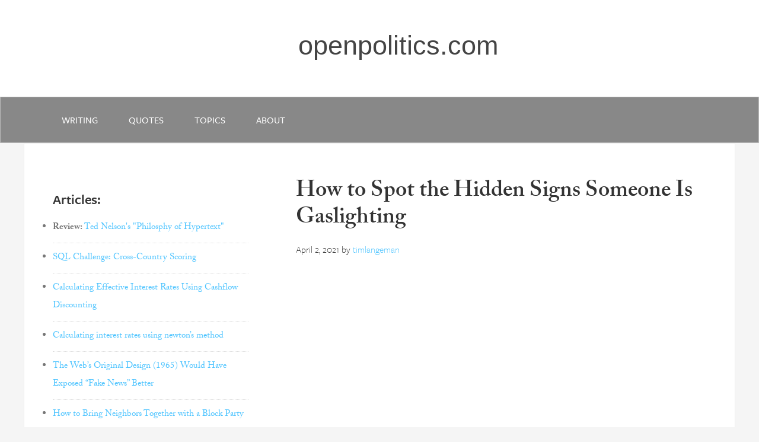

--- FILE ---
content_type: text/html; charset=UTF-8
request_url: https://www.openpolitics.com/url/https-youtu-be-fiszshe9l3s/
body_size: 8218
content:
<!DOCTYPE html>
<html lang="en-US">
<head>
<meta charset="UTF-8" />
<title>url  https://youtu.be/FISZshe9L3s</title><meta name="viewport" content="width=device-width, initial-scale=1" />
<meta name='robots' content='max-image-preview:large' />
<link rel="alternate" type="application/rss+xml" title="openpolitics.com &raquo; Feed" href="https://www.openpolitics.com/feed/" />
<link rel="alternate" type="application/rss+xml" title="openpolitics.com &raquo; Comments Feed" href="https://www.openpolitics.com/comments/feed/" />
<link rel="alternate" type="application/rss+xml" title="openpolitics.com &raquo; https://youtu.be/FISZshe9L3s url Feed" href="https://www.openpolitics.com/url/https-youtu-be-fiszshe9l3s/feed/" />
<link rel="canonical" href="https://www.openpolitics.com/url/https-youtu-be-fiszshe9l3s/" />
<style id='wp-img-auto-sizes-contain-inline-css' type='text/css'>
img:is([sizes=auto i],[sizes^="auto," i]){contain-intrinsic-size:3000px 1500px}
/*# sourceURL=wp-img-auto-sizes-contain-inline-css */
</style>
<link rel='stylesheet' id='genesis-openpolitics-child-theme-css' href='https://www.openpolitics.com/wp-content/themes/z_genesis-child/style.css?ver=2.2.2' type='text/css' media='all' />
<style id='wp-emoji-styles-inline-css' type='text/css'>

	img.wp-smiley, img.emoji {
		display: inline !important;
		border: none !important;
		box-shadow: none !important;
		height: 1em !important;
		width: 1em !important;
		margin: 0 0.07em !important;
		vertical-align: -0.1em !important;
		background: none !important;
		padding: 0 !important;
	}
/*# sourceURL=wp-emoji-styles-inline-css */
</style>
<link rel='stylesheet' id='wp-bigfoot-public-css' href='https://www.openpolitics.com/wp-content/plugins/wp-bigfoot/public/css/wp-bigfoot-public.css?ver=2.0.0' type='text/css' media='all' />
<link rel='stylesheet' id='wp-bigfoot-style-css' href='https://www.openpolitics.com/wp-content/plugins/wp-bigfoot/public/css/bigfoot-default.css?ver=2.0.0' type='text/css' media='all' />
<script type="text/javascript" src="https://www.openpolitics.com/wp-includes/js/jquery/jquery.min.js?ver=3.7.1" id="jquery-core-js"></script>
<script type="text/javascript" src="https://www.openpolitics.com/wp-includes/js/jquery/jquery-migrate.min.js?ver=3.4.1" id="jquery-migrate-js"></script>
<script type="text/javascript" src="https://www.openpolitics.com/wp-content/plugins/CiteIt.net/lib/forge-sha256/build/forge-sha256.min.js?ver=6.9" id="sha256-js"></script>
<script type="text/javascript" src="https://www.openpolitics.com/wp-content/plugins/CiteIt.net/js/versions/0.4/CiteIt-quote-context.js?ver=6.9" id="quote-context-js"></script>
<script type="text/javascript" src="https://www.openpolitics.com/wp-content/plugins/CiteIt.net/lib/jsVideoUrlParser/dist/jsVideoUrlParser.min.js?ver=6.9" id="jsVideoUrlParser-js"></script>
<script type="text/javascript" src="https://www.openpolitics.com/wp-content/plugins/wp-bigfoot/public/js/wp-bigfoot-public.js?ver=2.0.0" id="wp-bigfoot-publicjs-js"></script>
<script type="text/javascript" src="https://www.openpolitics.com/wp-content/plugins/wp-bigfoot/public/js/bigfoot.min.js?ver=2.0.0" id="wp-bigfoot-min-js"></script>
<script type="text/javascript" src="https://www.openpolitics.com/wp-content/plugins/wp-bigfoot/public/js/wp-bigfoot.js?ver=2.0.0" id="wp-bigfoot-wp-bigfoot-js"></script>
<link rel="https://api.w.org/" href="https://www.openpolitics.com/wp-json/" /><link rel="EditURI" type="application/rsd+xml" title="RSD" href="https://www.openpolitics.com/xmlrpc.php?rsd" />

	<script type='text/javascript'></script><link rel="Shortcut Icon" href="https://www.openpolitics.com/wp-content/themes/z_genesis-child/images/favicon.ico" type="image/x-icon" />
<link rel="stylesheet" type="text/css" href="/wp-content/themes/genesis-child/custom.css" media="all" />

<link rel="stylesheet" type="text/css" href="/wp-content/themes/genesis-child/small.css" media="only screen and (max-width: 480px), only screen and (max-device-width: 480px)" />

<link rel="stylesheet" type="text/css" href="/wp-content/themes/genesis-child/large.css" media="only screen and (max-width: 700px), only screen and (max-device-width: 700px)" />

<script src="https://use.typekit.net/ceb5cpk.js" async></script>
<script>
  window.onload = function () {
    try {
      Typekit.load();
    } catch(e) {}
  };
</script>
<!--[if lt IE 9]><script src="//html5shiv.googlecode.com/svn/trunk/html5.js"></script><![endif]-->
<link rel="icon" href="https://www.openpolitics.com/wp-content/uploads/2017/11/cropped-oi_large1-32x32.png" sizes="32x32" />
<link rel="icon" href="https://www.openpolitics.com/wp-content/uploads/2017/11/cropped-oi_large1-192x192.png" sizes="192x192" />
<link rel="apple-touch-icon" href="https://www.openpolitics.com/wp-content/uploads/2017/11/cropped-oi_large1-180x180.png" />
<meta name="msapplication-TileImage" content="https://www.openpolitics.com/wp-content/uploads/2017/11/cropped-oi_large1-270x270.png" />

<link rel='stylesheet' id='citeit_quote_context_css-css' href='https://www.openpolitics.com/wp-content/plugins/CiteIt.net/css/quote-context-style.css?ver=6.9' type='text/css' media='all' />
<link rel='stylesheet' id='jquery-ui-css-css' href='//ajax.googleapis.com/ajax/libs/jqueryui/1.10.4/themes/smoothness/jquery-ui.css?ver=6.9' type='text/css' media='all' />
</head>
<body class="archive tax-url term-https-youtu-be-fiszshe9l3s term-48035 wp-theme-z_genesis-child header-full-width nolayout" itemscope="itemscope" itemtype="http://schema.org/WebPage"><div class="site-container"><header class="site-header" role="banner" itemscope="itemscope" itemtype="http://schema.org/WPHeader"><div class="wrap"><div class="title-area"><h1 class="site-title" itemprop="headline"><a href="https://www.openpolitics.com/">openpolitics.com</a></h1></div></div></header><nav class="nav-primary" role="navigation" itemscope="itemscope" itemtype="http://schema.org/SiteNavigationElement"><div class="wrap"><ul id="menu-nav_top" class="menu genesis-nav-menu menu-primary"><li id="menu-item-4311" class="menu-item menu-item-type-taxonomy menu-item-object-category menu-item-4311"><a href="https://www.openpolitics.com/category/writing/">writing</a></li>
<li id="menu-item-2069" class="menu-item menu-item-type-taxonomy menu-item-object-category menu-item-2069"><a href="https://www.openpolitics.com/category/link/">quotes</a></li>
<li id="menu-item-4317" class="menu-item menu-item-type-post_type menu-item-object-page menu-item-has-children menu-item-4317"><a href="https://www.openpolitics.com/topics/">Topics</a>
<ul class="sub-menu">
	<li id="menu-item-8888" class="menu-item menu-item-type-custom menu-item-object-custom menu-item-8888"><a href="//www.openpolitics.com/tag/academia/">academia</a></li>
	<li id="menu-item-8889" class="menu-item menu-item-type-custom menu-item-object-custom menu-item-8889"><a href="//www.openpolitics.com/tag/corrupution/">corruption</a></li>
	<li id="menu-item-8890" class="menu-item menu-item-type-custom menu-item-object-custom menu-item-8890"><a href="//www.openpolitics.com/tag/economics/">economics</a></li>
	<li id="menu-item-8891" class="menu-item menu-item-type-custom menu-item-object-custom menu-item-8891"><a href="//www.openpolitics.com/tag/education/">education</a></li>
	<li id="menu-item-8892" class="menu-item menu-item-type-custom menu-item-object-custom menu-item-8892"><a href="//www.openpolitics.com/tag/environment/">environment</a></li>
	<li id="menu-item-8894" class="menu-item menu-item-type-custom menu-item-object-custom menu-item-8894"><a href="//www.openpolitics.com/tag/finance/">finance</a></li>
	<li id="menu-item-8895" class="menu-item menu-item-type-custom menu-item-object-custom menu-item-8895"><a href="//www.openpolitics.com/tag/history/">history</a></li>
	<li id="menu-item-8896" class="menu-item menu-item-type-custom menu-item-object-custom menu-item-8896"><a href="//www.openpolitics.com/tag/hypertext/">hypertext</a></li>
	<li id="menu-item-8897" class="menu-item menu-item-type-custom menu-item-object-custom menu-item-8897"><a href="//www.openpolitics.com/tag/media/">media</a></li>
	<li id="menu-item-8898" class="menu-item menu-item-type-custom menu-item-object-custom menu-item-8898"><a href="//www.openpolitics.com/tag/philosophy/">philosophy</a></li>
	<li id="menu-item-8899" class="menu-item menu-item-type-custom menu-item-object-custom menu-item-8899"><a href="//www.openpolitics.com/tag/psychology/">psychology</a></li>
	<li id="menu-item-8901" class="menu-item menu-item-type-custom menu-item-object-custom menu-item-8901"><a href="//www.openpolitics.com/tag/religion/">religion</a></li>
	<li id="menu-item-8900" class="menu-item menu-item-type-custom menu-item-object-custom menu-item-8900"><a href="//www.openpolitics.com/tag/russia/">russia</a></li>
	<li id="menu-item-8902" class="menu-item menu-item-type-custom menu-item-object-custom menu-item-8902"><a href="//www.openpolitics.com/tag/ted-nelson/">ted nelson</a></li>
</ul>
</li>
<li id="menu-item-4310" class="menu-item menu-item-type-post_type menu-item-object-page menu-item-4310"><a href="https://www.openpolitics.com/about/">about</a></li>
</ul><div id=”menu_mobile”><span class="fa fa-bars” aria-hidden="true"></span></div></div></nav><div class="site-inner"><div class="content-sidebar-wrap"><main class="content" role="main" itemprop="mainContentOfPage" itemscope="itemscope" itemtype="http://schema.org/Blog"><article class="post-31001 links type-links status-publish category-link tag-doctor-ramani tag-entitled tag-fragile tag-gaslighting tag-gaslighting-how-to-spot tag-how-to-spot tag-minimize tag-narcissism-ego-fragile-protect tag-narcissist-how-to-spot tag-republicans-trump-playbook-gaslighting url-https-youtu-be-fiszshe9l3s entry" itemscope="itemscope" itemtype="http://schema.org/CreativeWork"><header class="entry-header"><h1 class="entry-title" itemprop="headline"><a href="https://www.openpolitics.com/links/how-to-spot-the-hidden-signs-someone-is-gaslighting-2/" rel="bookmark">How to Spot the Hidden Signs Someone Is Gaslighting</a></h1> 
<p class="entry-meta"><time class="entry-time" itemprop="datePublished" datetime="2021-04-02T15:25:23-04:00">April 2, 2021</time> by <span class="entry-author" itemprop="author" itemscope="itemscope" itemtype="http://schema.org/Person"><a href="https://www.openpolitics.com/author/timlangeman/" class="entry-author-link" itemprop="url" rel="author"><span class="entry-author-name" itemprop="name">timlangeman</span></a></span>  </p></header><div class="entry-content" itemprop="text"><!DOCTYPE html PUBLIC "-//W3C//DTD HTML 4.0 Transitional//EN" "http://www.w3.org/TR/REC-html40/loose.dtd">
<html><body><p><iframe title="YouTube video player" src="https://www.youtube.com/embed/FISZshe9L3s" width="560" height="315" frameborder="0" allowfullscreen="allowfullscreen"><span style="display: inline-block; width: 0px; overflow: hidden; line-height: 0;" data-mce-type="bookmark" class="mce_SELRES_start">&#65279;</span></iframe></p>
<p>Learn the hidden signs someone is gaslighting.</p>
<ul>
<li>&ldquo;That never happened.&rdquo;</li>
<li>&ldquo;You&rsquo;re too sensitive.&rdquo;</li>
<li>&ldquo;You&rsquo;re overreacting.&rdquo;</li>
<li>&ldquo;It was just a joke.&rdquo;</li>
</ul>
<p>Gaslighting. It&rsquo;s a term you&rsquo;ve probably heard before, but the signs can be confusing. In this video, Dr. Ramani Durvasula and MedCircle host Kyle Kittleson discuss&hellip;</p>
<ul>
<li>What is gaslighting?</li>
<li>What does gaslighting behavior look like?</li>
<li>Why do narcissists gaslight / what is the goal of a narcissist when they gaslight?</li>
<li>What are the 3 signs someone is gaslighting?</li>
<li>What is deflection?</li>
<li>What impact does this type of emotional manipulation have on someone&rsquo;s mental health?</li>
<li>What should someone do if they are experiencing this type of narcissistic abuse?</li>
<li>What SHOULDN&rsquo;T someone do when they are experiencing gaslighting?</li>
<li>Why don&rsquo;t narcissists like getting caught?</li>
<li>What is the #1 surefire sign that you are being gaslighted?</li>
</ul>
</body></html>
</div><p class="entry-meta"><span class="entry-categories">Filed Under: <a href="https://www.openpolitics.com/category/link/" rel="category tag">links</a></span> <span class="entry-tags">Tagged With: <a href="https://www.openpolitics.com/tag/doctor-ramani/" rel="tag">doctor-ramani</a>, <a href="https://www.openpolitics.com/tag/entitled/" rel="tag">entitled</a>, <a href="https://www.openpolitics.com/tag/fragile/" rel="tag">fragile</a>, <a href="https://www.openpolitics.com/tag/gaslighting/" rel="tag">gaslighting</a>, <a href="https://www.openpolitics.com/tag/gaslighting-how-to-spot/" rel="tag">gaslighting-how-to-spot</a>, <a href="https://www.openpolitics.com/tag/how-to-spot/" rel="tag">how-to-spot</a>, <a href="https://www.openpolitics.com/tag/minimize/" rel="tag">minimize</a>, <a href="https://www.openpolitics.com/tag/narcissism-ego-fragile-protect/" rel="tag">narcissism-ego-fragile-protect</a>, <a href="https://www.openpolitics.com/tag/narcissist-how-to-spot/" rel="tag">narcissist-how-to-spot</a>, <a href="https://www.openpolitics.com/tag/republicans-trump-playbook-gaslighting/" rel="tag">republicans-trump-playbook-gaslighting</a></span></p></article><article class="post-30202 links type-links status-publish category-link tag-abuse tag-anti-narcissism tag-anti-reality tag-deflection tag-denial tag-entitled tag-fragile-ego tag-gaslighting tag-insecurity tag-manipulation tag-minimize tag-no-empathy tag-recordings tag-recordings-sign-of-gaslighting url-https-youtu-be-fiszshe9l3s entry" itemscope="itemscope" itemtype="http://schema.org/CreativeWork"><header class="entry-header"><h1 class="entry-title" itemprop="headline"><a href="https://www.openpolitics.com/links/how-to-spot-the-hidden-signs-someone-is-gaslighting/" rel="bookmark">How to Spot the Hidden Signs Someone Is Gaslighting</a></h1> 
<p class="entry-meta"><time class="entry-time" itemprop="datePublished" datetime="2020-09-11T12:09:07-04:00">September 11, 2020</time> by <span class="entry-author" itemprop="author" itemscope="itemscope" itemtype="http://schema.org/Person"><a href="https://www.openpolitics.com/author/timlangeman/" class="entry-author-link" itemprop="url" rel="author"><span class="entry-author-name" itemprop="name">timlangeman</span></a></span>  </p></header><div class="entry-content" itemprop="text"><!DOCTYPE html PUBLIC "-//W3C//DTD HTML 4.0 Transitional//EN" "http://www.w3.org/TR/REC-html40/loose.dtd">
<html><body><p><iframe width="560" height="315" src="https://www.youtube.com/embed/FISZshe9L3s" frameborder="0" allow="accelerometer; autoplay; encrypted-media; gyroscope; picture-in-picture" allowfullscreen></iframe></p>
<p>&ldquo;That never happened.&rdquo;<br>
&ldquo;You&rsquo;re too sensitive.&rdquo;<br>
&ldquo;You&rsquo;re overreacting.&rdquo;<br>
&ldquo;It was just a joke.&rdquo;</p>
<p>Gaslighting. It&rsquo;s a term you&rsquo;ve probably heard before, but the signs can be confusing. In this video, Dr. Ramani Durvasula and MedCircle host Kyle Kittleson discuss&hellip;</p>
<p>What is gaslighting?<br>
What does gaslighting behavior look like?<br>
Why do narcissists gaslight / what is the goal of a narcissist when they gaslight?<br>
What are the 3 signs someone is gaslighting?<br>
What is deflection?<br>
What impact does this type of emotional manipulation have on someone&rsquo;s mental health?<br>
What should someone do if they are experiencing this type of narcissistic abuse?<br>
What SHOULDN&rsquo;T someone do when they are experiencing gaslighting?<br>
Why don&rsquo;t narcissists like getting caught?<br>
What is the #1 surefire sign that you are being gaslighted?</p>
</body></html>
</div><p class="entry-meta"><span class="entry-categories">Filed Under: <a href="https://www.openpolitics.com/category/link/" rel="category tag">links</a></span> <span class="entry-tags">Tagged With: <a href="https://www.openpolitics.com/tag/abuse/" rel="tag">abuse</a>, <a href="https://www.openpolitics.com/tag/anti-narcissism/" rel="tag">anti-narcissism</a>, <a href="https://www.openpolitics.com/tag/anti-reality/" rel="tag">anti-reality</a>, <a href="https://www.openpolitics.com/tag/deflection/" rel="tag">deflection</a>, <a href="https://www.openpolitics.com/tag/denial/" rel="tag">denial</a>, <a href="https://www.openpolitics.com/tag/entitled/" rel="tag">entitled</a>, <a href="https://www.openpolitics.com/tag/fragile-ego/" rel="tag">fragile-ego</a>, <a href="https://www.openpolitics.com/tag/gaslighting/" rel="tag">gaslighting</a>, <a href="https://www.openpolitics.com/tag/insecurity/" rel="tag">insecurity</a>, <a href="https://www.openpolitics.com/tag/manipulation/" rel="tag">manipulation</a>, <a href="https://www.openpolitics.com/tag/minimize/" rel="tag">minimize</a>, <a href="https://www.openpolitics.com/tag/no-empathy/" rel="tag">no-empathy</a>, <a href="https://www.openpolitics.com/tag/recordings/" rel="tag">recordings</a>, <a href="https://www.openpolitics.com/tag/recordings-sign-of-gaslighting/" rel="tag">recordings-sign-of-gaslighting</a></span></p></article></main><aside class="sidebar sidebar-primary widget-area" role="complementary" itemscope="itemscope" itemtype="http://schema.org/WPSideBar"><section id="custom_html-2" class="widget_text widget widget_custom_html"><div class="widget_text widget-wrap"><h4 class="widget-title widgettitle">Articles:</h4>
<div class="textwidget custom-html-widget"><ul>
	<li><b>Review:</b> <a href="https://www.openpolitics.com/articles/ted-nelson-philosophy-of-hypertext.html">Ted Nelson's "Philosphy of Hypertext"</a></li>
	<li><a href="https://www.openpolitics.com/2005/03/02/sql_challenge_crosscountry_scoring/">SQL Challenge: Cross-Country Scoring</a></li>
	
	<li><a href="https://www.openpolitics.com/2022/07/22/calculating-effective-interest-rates-using-cashflow-discounting/">Calculating Effective Interest Rates Using Cashflow Discounting
</a></li>
	<li><a href="https://www.openpolitics.com/2022/07/24/calculating-interest-rates-using-newtons-method/">Calculating interest rates using newton’s method
</a></li>
<li><a href="https://www.openpolitics.com/tim/">The Web’s Original Design (1965) Would Have Exposed “Fake News” Better</a></li>
	<li><a href="https://www.openpolitics.com/2022/06/29/how-to-bring-neighbors-together-with-a-block-party/">How to Bring Neighbors Together with a Block Party</a></li>
	<li><a href="https://www.openpolitics.com/2023/02/22/threats-to-the-us-petrodollar-foreign-affairs/">Threats to the Petrodollar: Ukraine War & BRICS
</a></li>
	<li><a href="https://www.openpolitics.com/2020/09/27/president-trumps-peaceful-transfer-of-power-bluff/">President Trump’s “Peaceful Transfer of Power” “Bluff”
</a></li>
	<li><a href="https://www.openpolitics.com/2020/02/20/if-this-economy-is-so-great-why-do-i-see-warnings/">If this Economy is So GREAT, Why do I See Warnings ..</a></li>
	<li><a href="https://www.openpolitics.com/2020/04/05/how-the-coronavirus-bailout-masked-the-corporate-debt-bubble-explained-as-a-fairy-tale/">The Story of the Seven Dwarfs Mining Inc: How the Coronavirus Masked the Corporate Debt Bubble </a></li>
	<li><a href="https://www.openpolitics.com/2017/06/11/the-art-of-the-deceptive-answer/">The Art of the "Deceptive Answer"</a>
	</li>
	<li><a href="https://www.openpolitics.com/2020/02/15/what-is-a-post-jesus-christian/">What is a "Post-Jesus" Christian?</a></li>
<li><a href="https://www.openpolitics.com/2017/04/12/was-jesus-a-postel-christian/">What the Creator of the Email Protocol can teach us about Politics and Religion</a>
</li>
	<li><a href="https://www.openpolitics.com/2003/05/29/experts_in_the_audience/">Experts in the audience
</a></li>
	<li><a href="https://www.openpolitics.com/2003/03/09/mr_rogers_testified_for_the_vcr/">Mr. Rogers Testified for the VCR
</a></li>
<li><a href="https://www.openpolitics.com/2000/11/19/document-negotiation-through-openreferences/">Document negotiation through openreferences
</a></li>	
<li><a href="https://www.openpolitics.com/2000/10/05/socratic-dialogue-the-consummation-of-knowledge/">Socratic Dialogue: The Consummation of Knowledge
</a></li>	
</ul>
<br />
<h3>Elsewhere:</h3>
<ul>
	<li><a target="_blank" href="https://www.citeit.net/"><b>CiteIt.net</b></a> is developing new digital tools that help <b>combat misinformation</b> and <b>selective quotations</b>. These tools show the context surrounding the quoted media in order to build trust and understanding.
 </li>
	<li><a target="_blank" href="">Alternative News Sources</a></li>
<li><a target="_blank" href="https://www.openpolitics.com/tag/beau-of-the-fifth-column-list/">Beau of the Fifth Column</a></li>
	<li>
<a target="_blank" href="https://www.cbc.ca/radio/ideas/the-scapegoat-the-ideas-of-ren%C3%A9-girard-part-1-1.3474195">René Girard:</a> CBC Interview Series (5-part)</li>
</ul>
</div></div></section></aside></div><aside class="sidebar sidebar-secondary widget-area" role="complementary" itemscope="itemscope" itemtype="http://schema.org/WPSideBar"></aside></div><footer class="site-footer" role="contentinfo" itemscope="itemscope" itemtype="http://schema.org/WPFooter"><div class="wrap"><p>Tim Langeman &#x000A9;&nbsp;2026 &#x000B7;  <a href="http://www.studiopress.com/">Genesis Framework</a> &#x000B7; <a href="http://wordpress.org/">WordPress</a> &#x000B7; <a href="https://www.openpolitics.com/wp-login.php">Log in</a></p></div></footer></div><script type="speculationrules">
{"prefetch":[{"source":"document","where":{"and":[{"href_matches":"/*"},{"not":{"href_matches":["/wp-*.php","/wp-admin/*","/wp-content/uploads/*","/wp-content/*","/wp-content/plugins/*","/wp-content/themes/z_genesis-child/*","/*\\?(.+)"]}},{"not":{"selector_matches":"a[rel~=\"nofollow\"]"}},{"not":{"selector_matches":".no-prefetch, .no-prefetch a"}}]},"eagerness":"conservative"}]}
</script>
<div id='citeit_container'><!-- citeit quote-context.js injects data returned from lookup in this hidden div --></div>
    <script type='text/javascript'>
	    // Call plugin on all blockquotes:
        	jQuery('q, blockquote').quoteContext();
    </script><script>
  (function(i,s,o,g,r,a,m){i['GoogleAnalyticsObject']=r;i[r]=i[r]||function(){
  (i[r].q=i[r].q||[]).push(arguments)},i[r].l=1*new Date();a=s.createElement(o),
  m=s.getElementsByTagName(o)[0];a.async=1;a.src=g;m.parentNode.insertBefore(a,m)
  })(window,document,'script','//www.google-analytics.com/analytics.js','ga');

  ga('create', 'UA-8064103-1', 'openpolitics.com');
  ga('send', 'pageview');

</script>		<style type="text/css">
			.bigfoot-footnote__button  {
				background-color:  !important;
			}
			.bigfoot-footnote__button:after {
				color:  !important;
			}
		</style>
		<!--style>
@font-face {font-family: "adobe-caslon-pro";
	font-style: normal;
	font-weight: normal;
	font-display: swap;
	src: local('Georgia'), local('Times'), url("https://static.openpolitics.com/media/font/caslon-pro/regular-regular/ee5dab9480cf54967e06e7a35cb398cb.eot"); /* IE9*/
	src: local('Georgia'), local('Times'),
	   url("https://static.openpolitics.com/media/font/caslon-pro/regular-regular/ee5dab9480cf54967e06e7a35cb398cb.eot?#iefix") format("embedded-opentype"), /* IE6-IE8 */
	   url("https://static.openpolitics.com/media/font/caslon-pro/regular-regular/ee5dab9480cf54967e06e7a35cb398cb.woff2") format("woff2"), /* chrome、firefox */
	   url("https://static.openpolitics.com/media/font/caslon-pro/regular-regular/ee5dab9480cf54967e06e7a35cb398cb.woff") format("woff"), /* chrome、firefox */
	   url("https://static.openpolitics.com/media/font/caslon-pro/regular-regular/ee5dab9480cf54967e06e7a35cb398cb.ttf") format("truetype"), /* chrome、firefox、opera、Safari, Android, iOS 4.2+*/
	   url("https://static.openpolitics.com/media/font/caslon-pro/regular-regular/ee5dab9480cf54967e06e7a35cb398cb.svg#ACaslonPro-Regular") format("svg"); /* iOS 4.1- */
}

@font-face {font-family: "adobe-caslon-pro";
	font-style: italic;
	font-weight: normal;
	font-display: swap;
	src: local('Georgia'), local('Times'), url("https://static.openpolitics.com/media/font/caslon-pro/italic-regular/29e49f6f4a693b2e8b913296fa6afd37.eot"); /* IE9*/
	src: local('Georgia'), local('Times'),
		 url("https://static.openpolitics.com/media/font/caslon-pro/italic-regular/29e49f6f4a693b2e8b913296fa6afd37.eot?#iefix") format("embedded-opentype"), /* IE6-IE8 */
		 url("https://static.openpolitics.com/media/font/caslon-pro/italic-regular/29e49f6f4a693b2e8b913296fa6afd37.woff2") format("woff2"), /* chrome、firefox */
		 url("https://static.openpolitics.com/media/font/caslon-pro/italic-regular/29e49f6f4a693b2e8b913296fa6afd37.woff") format("woff"), /* chrome、firefox */
		 url("https://static.openpolitics.com/media/font/caslon-pro/italic-regular/29e49f6f4a693b2e8b913296fa6afd37.ttf") format("truetype"), /* chrome、firefox、opera、Safari, Android, iOS 4.2+*/
		 url("https://static.openpolitics.com/media/font/caslon-pro/italic-regular/29e49f6f4a693b2e8b913296fa6afd37.svg#Adobe Caslon Pro Italic") format("svg"); /* iOS 4.1- */
}

@font-face {font-family: "adobe-caslon-pro";
	font-style: italic;
	font-weight: 800;
	font-display: swap;
	src: local('Georgia'), local('Times'), url("https://static.openpolitics.com/media/font/caslon-pro/bold-italic/29e49f6f4a693b2e8b913296fa6afd37.eot"); /* IE9*/
	src: local('Georgia'), local('Times'),
		 url("https://static.openpolitics.com/media/font/caslon-pro/bold-italic/29e49f6f4a693b2e8b913296fa6afd37.eot?#iefix") format("embedded-opentype"), /* IE6-IE8 */
		 url("https://static.openpolitics.com/media/font/caslon-pro/bold-italic/29e49f6f4a693b2e8b913296fa6afd37.woff2") format("woff2"), /* chrome、firefox */
		 url("https://static.openpolitics.com/media/font/caslon-pro/bold-italic/29e49f6f4a693b2e8b913296fa6afd37.woff") format("woff"), /* chrome、firefox */
		 url("https://static.openpolitics.com/media/font/caslon-pro/bold-italic/29e49f6f4a693b2e8b913296fa6afd37.ttf") format("truetype"), /* chrome、firefox、opera、Safari, Android, iOS 4.2+*/
		 url("https://static.openpolitics.com/media/font/caslon-pro/bold-italic/29e49f6f4a693b2e8b913296fa6afd37.svg#Adobe Caslon Pro Italic") format("svg"); /* iOS 4.1- */
}

@font-face {font-family: "adobe-caslon-pro";
	font-style: normal,
	font-weight: 800;
	font-display: swap;
 	src: local('Georgia'), local('Times'), url("https://static.openpolitics.com/media/font/caslon-pro/bold-regular/f48c8f9d0d18ef26e6b5cd68361ee957.eot"); /* IE9*/
	src: local('Georgia'), local('Times'), url("https://static.openpolitics.com/media/font/caslon-pro/bold-regular/f48c8f9d0d18ef26e6b5cd68361ee957.eot?#iefix") format("embedded-opentype"), /* IE6-IE8 */
		 url("https://static.openpolitics.com/media/font/caslon-pro/bold-regular/f48c8f9d0d18ef26e6b5cd68361ee957.woff2") format("woff2"), /* chrome、firefox */
		 url("https://static.openpolitics.com/media/font/caslon-pro/bold-regular/f48c8f9d0d18ef26e6b5cd68361ee957.woff") format("woff"), /* chrome、firefox */
		 url("https://static.openpolitics.com/media/font/caslon-pro/bold-regular/f48c8f9d0d18ef26e6b5cd68361ee957.ttf") format("truetype"), /* chrome、firefox、opera、Safari, Android, iOS 4.2+*/
		 url("https://static.openpolitics.com/media/font/caslon-pro/bold-regular/f48c8f9d0d18ef26e6b5cd68361ee957.svg#Adobe Caslon Pro Semibold") format("svg"); /* iOS 4.1- */
}

</style-->

<script type="text/javascript" id="icwp-wpsf-notbot-js-extra">
/* <![CDATA[ */
var shield_vars_notbot = {"strings":{"select_action":"Please select an action to perform.","are_you_sure":"Are you sure?","absolutely_sure":"Are you absolutely sure?"},"comps":{"notbot":{"ajax":{"not_bot":{"action":"shield_action","ex":"capture_not_bot","exnonce":"f0f4fae0bd","ajaxurl":"https://www.openpolitics.com/wp-admin/admin-ajax.php","_wpnonce":"1d223786e9","_rest_url":"https://www.openpolitics.com/wp-json/shield/v1/action/capture_not_bot?exnonce=f0f4fae0bd&_wpnonce=1d223786e9"}},"flags":{"skip":false,"required":true}}}};
//# sourceURL=icwp-wpsf-notbot-js-extra
/* ]]> */
</script>
<script type="text/javascript" src="https://www.openpolitics.com/wp-content/plugins/wp-simple-firewall/assets/dist/shield-notbot.bundle.js?ver=21.0.10&amp;mtime=1769553788" id="icwp-wpsf-notbot-js"></script>
<script type="text/javascript" src="//code.jquery.com/ui/1.11.4/jquery-ui.min.js?ver=6.9" id="jquery-ui-js"></script>
<script id="wp-emoji-settings" type="application/json">
{"baseUrl":"https://s.w.org/images/core/emoji/17.0.2/72x72/","ext":".png","svgUrl":"https://s.w.org/images/core/emoji/17.0.2/svg/","svgExt":".svg","source":{"concatemoji":"https://www.openpolitics.com/wp-includes/js/wp-emoji-release.min.js?ver=6.9"}}
</script>
<script type="module">
/* <![CDATA[ */
/*! This file is auto-generated */
const a=JSON.parse(document.getElementById("wp-emoji-settings").textContent),o=(window._wpemojiSettings=a,"wpEmojiSettingsSupports"),s=["flag","emoji"];function i(e){try{var t={supportTests:e,timestamp:(new Date).valueOf()};sessionStorage.setItem(o,JSON.stringify(t))}catch(e){}}function c(e,t,n){e.clearRect(0,0,e.canvas.width,e.canvas.height),e.fillText(t,0,0);t=new Uint32Array(e.getImageData(0,0,e.canvas.width,e.canvas.height).data);e.clearRect(0,0,e.canvas.width,e.canvas.height),e.fillText(n,0,0);const a=new Uint32Array(e.getImageData(0,0,e.canvas.width,e.canvas.height).data);return t.every((e,t)=>e===a[t])}function p(e,t){e.clearRect(0,0,e.canvas.width,e.canvas.height),e.fillText(t,0,0);var n=e.getImageData(16,16,1,1);for(let e=0;e<n.data.length;e++)if(0!==n.data[e])return!1;return!0}function u(e,t,n,a){switch(t){case"flag":return n(e,"\ud83c\udff3\ufe0f\u200d\u26a7\ufe0f","\ud83c\udff3\ufe0f\u200b\u26a7\ufe0f")?!1:!n(e,"\ud83c\udde8\ud83c\uddf6","\ud83c\udde8\u200b\ud83c\uddf6")&&!n(e,"\ud83c\udff4\udb40\udc67\udb40\udc62\udb40\udc65\udb40\udc6e\udb40\udc67\udb40\udc7f","\ud83c\udff4\u200b\udb40\udc67\u200b\udb40\udc62\u200b\udb40\udc65\u200b\udb40\udc6e\u200b\udb40\udc67\u200b\udb40\udc7f");case"emoji":return!a(e,"\ud83e\u1fac8")}return!1}function f(e,t,n,a){let r;const o=(r="undefined"!=typeof WorkerGlobalScope&&self instanceof WorkerGlobalScope?new OffscreenCanvas(300,150):document.createElement("canvas")).getContext("2d",{willReadFrequently:!0}),s=(o.textBaseline="top",o.font="600 32px Arial",{});return e.forEach(e=>{s[e]=t(o,e,n,a)}),s}function r(e){var t=document.createElement("script");t.src=e,t.defer=!0,document.head.appendChild(t)}a.supports={everything:!0,everythingExceptFlag:!0},new Promise(t=>{let n=function(){try{var e=JSON.parse(sessionStorage.getItem(o));if("object"==typeof e&&"number"==typeof e.timestamp&&(new Date).valueOf()<e.timestamp+604800&&"object"==typeof e.supportTests)return e.supportTests}catch(e){}return null}();if(!n){if("undefined"!=typeof Worker&&"undefined"!=typeof OffscreenCanvas&&"undefined"!=typeof URL&&URL.createObjectURL&&"undefined"!=typeof Blob)try{var e="postMessage("+f.toString()+"("+[JSON.stringify(s),u.toString(),c.toString(),p.toString()].join(",")+"));",a=new Blob([e],{type:"text/javascript"});const r=new Worker(URL.createObjectURL(a),{name:"wpTestEmojiSupports"});return void(r.onmessage=e=>{i(n=e.data),r.terminate(),t(n)})}catch(e){}i(n=f(s,u,c,p))}t(n)}).then(e=>{for(const n in e)a.supports[n]=e[n],a.supports.everything=a.supports.everything&&a.supports[n],"flag"!==n&&(a.supports.everythingExceptFlag=a.supports.everythingExceptFlag&&a.supports[n]);var t;a.supports.everythingExceptFlag=a.supports.everythingExceptFlag&&!a.supports.flag,a.supports.everything||((t=a.source||{}).concatemoji?r(t.concatemoji):t.wpemoji&&t.twemoji&&(r(t.twemoji),r(t.wpemoji)))});
//# sourceURL=https://www.openpolitics.com/wp-includes/js/wp-emoji-loader.min.js
/* ]]> */
</script>

</body>
</html>


--- FILE ---
content_type: text/css
request_url: https://www.openpolitics.com/wp-content/plugins/CiteIt.net/css/quote-context-style.css?ver=6.9
body_size: 3449
content:
/*
	Author: Tim Langeman
	Author URI: https://www.openpolitics.com/tim
	Package:    https://www.CiteIt.net
*/

/* Hidden div at the bottom of the page that houses a copy of the json data */
div#citeit_container {
	display:none;
}

div.ui-dialog, div.ui-widget {
	display: visible;
	z-index: 999999;
}

div.ui-dialog-content {
	line-height: 150%;
}

span.lookfor_quote, span.contextual_quote {
	background-color: #d6e8ec !important;
}


span.blockquote {
	color: #555;
}

/* Inline Popup */
div.source_url {
	margin-top: 0px !important;
	float: left;
}


div.quote_arrows a, a.citeit_source_domain {
	color: #0ebfe9;
	border: 0px;
}

/*
q, q a, span.q, {
	color: #333;
	background-color: #d6e8ec;
}
*/



/* Highlight active quote */
q a.active, span.q,  q a.active:visited {
	background-color: #f8ff75;	  /* TODO: Color choice:  #a9f0a3 | #f8ff75  */
    font-weight: 800;
    text-decoration: underline !important;
    text-decoration-color: red !important;
    text-decoration-style: double !important;
	/* text-decoration-thickness: 7px; */
    /* border-width: 0px 0 0px 6px !important; */
}

a.q-tip {
m	color: red !important;
	background-color: green !important;
}

q, q a, span.q {
	color: #33333;
	text-decoration: none;
	border-bottom: 0px dotted;
	background-color: #d6e8ec;
	/* TODO: text-decoration-color: rgb(255,105,25) !important;  */
}

q.tag.active {
    background-color: orange;
}


q a:hover {
	text-decoration: underline;
	/* TODO: text-decoration-color: rgb(255,105,25) !important; */
	border-bottom: 3px solid;
	background-color: #d6e8ec !important;	
}


q {
    quotes: "" "" "" "";
}



.highslide-maincontent.ui-dialog-content.ui-widget-content {
	width: 90% !important;
	font-size: 85% !important;
}

.ui-dialog-titlebar.ui-corner-all.ui-widget-header.ui-helper-clearfix.ui-draggable-handle {
	background-color: #0ebfe9;
	margin: -5px;
	padding: 7px 0 7px 10px;
}


.ui-widget.ui-widget-content {
	border: 2px solid #c7dcdf;
	font-size: 95%;
}


highslide-maincontent ui-dialog-content ui-widget-content {
  background-color: #f6fdff;
  margin-right:5%;
  width: 90%;	/* Substack-WordPress: 95% / 90% */

}

div.highslide-maincontent a.source_label {
  color: #000;
  margin: 0 0 2px -5px;
  text-decoration: none;
  display: block;
}


div.context {
	margin-top: 7px;
	border-left-color: #121BFA !important;
	border-left-style: solid;
	border-left-width: 4px;
}

span.q-tag-highlight, .highlight {
	background-color: #f8ff75;
	color: #333;
}

div.highlight {
	padding: 5px 10px 5px 15px;
	margin-bottom: 15px;
	font-size: 115%;
}

span.highlight_light {
	background-color: #e6ec72;
}


.source_domain {
 	display: block;
	clear: left;
}

div.citeit_source {
	float: right;
	margin-right: 10%;
	margin-top: -40px;
	font-size: 85%;
}

span.citeit_source_label {
	padding-right: 7px;
	padding-left: 10px;
	color: #999;
}

/* jQuery Demo Style */
div#demo_content {
	background-color: #eee;
	border: 1px solid #777;
}

.ui-draggable .ui-dialog-titlebar {
	font-size: 100%;
	font-weight: 800;
}

.ui-dialog-content {
	font-size: 90%;
}

/* Position Demo */
.positionDiv {
  position: absolute;
  width: 75px;
  height: 75px;
  background: #080;
}

div.highslide-maincontent{
	font-size: 85%;
}

div.highslide-maincontent a{
	text-decoration: underline;
	color: #168DD9;
}

.ui-dialog .ui-dialog-content {
	z-index: 9999999;
}

/* blockquote style */
div.quote_arrows {
	text-align: center;
	color: #0ebfe9;
	font-size: 105%;
	line-height: 1.5;
	margin-bottom: 10px;
}


div.quote_arrows.context_up {
	margin: 0 0 -25px 0;
}


div.logo div.quote_arrows {
	line-height: 2;
}

div.quote_context {
	color: #999;
}

blockquote.quote_context {
	color: #777;
	border: 1px solid 1px solid #cdcdc;
	background-color: #eef3f5;
	padding: 20px 35px 25px 35px;
	margin: 0 30px 5px 30px;
}

div.context {
	background-color: #eef3f5;
	color: #777;
	padding: 20px 20px 5px 20px;
	margin-bottom: 20px;
}

blockquote.quote_text p {
	/* background-color: #f8ff75; */

}

blockquote.quote_text {
	border-left-color: #121BFA !important;
	border-left-style: solid !important;
	border-left-width: 4px !important;
	color: #333;
	border: 1px solid #d8e7f2;
	background-color: #d6e8ec !important;
	padding: 15px 30px 5px 30px;
	margin: 0 0 15px 0;
	quotes: "\201c" "\201d" "\2018" "\2019";
}

blockquote.quote_text:before {
	content: "\201C";
	color: #999;
	margin-top: -5px;
	vertical-align: -0.4em;
}

blockquote.quote_text:after {
	content: "\201D";
	color: #999;
	margin-top: -5px;
	text-align: right;
	margin-left: -10px;
}

blockquote.quote_text a span.highlight {
	margin-left: 5px;
    padding-right: 2px;
}

blockquote::before {
	/*  content: "";	  remove quote symbol: "\201C" */
}


.video-container {
	position: relative;
	/* padding-bottom: 56.25%; */
	padding-bottom: 50%;
	width: 100%;
	height: auto;
    margin: 2% 0% 2% 1%;
}


blockquote.quote_context div.video-container iframe {
  width: 93%;

}

div.title {
  float: left;
  color: #121BFA !important;
  font-weight: 800;
  margin-top: 5px;
}

.play-buttons {
  float: right;
  padding-bottom: 5px;
  q-tagmargin-top: -15px !important;
}

/******************** BEGIN: TOOLTIP ***********

Credit: https://www.w3schools.com/css/css_tooltip.asp

************/

.tooltip {
  position: relative;
  display: inline-block;
  border: 2px solid #ccc;
  border-radius: 5px;
  z-index: 19999999;
  padding: 0 5px
}

.tooltip .tooltiptext {
  visibility: hidden;
  width: 120px;
  background-color: black;
  color: #fff;
  text-align: center;
  border-radius: 6px;
  padding: 5px 0;
  position: absolute;
  z-index: 19999999;
  bottom: 150%;
  left: 50%;
  margin-left: -60px;
}

.tooltip .tooltiptext::after {
  content: "";
  position: absolute;
  top: 100%;
  left: 50%;
  margin-left: -5px;
  border-width: 5px;
  border-style: solid;
  z-index: 19999999;
  border-color: black transparent transparent transparent;
}

.tooltip:hover .tooltiptext {
  visibility: visible;
}

.ui-tooltip {
  z-index: 19999999;
}

/******************** END: TOOLTIP ***********************/


.context_block {
  clear: left;
  padding: 15px 0 15px 0;
}

.not_video {
    display: none;
}


.video_without_context {
  font-size:110%;
  font-weight: 800;
  color: #777;

}

.start_playing {
  margin: 3px 0px 10px 0px;
  float: left;
  clear: left; 
  text-align: left;
  font-size: 85%;
}

.starts_at {
  color: blue;
}

h4.without_transcript {
  color: red;
  clear: left;
  font-size: 105%;
  margin-top:0px;
}


h3.context_found, h3.no-context-found {
  font-size: 150%;
  margin-bottom: 10px;
  margin-top: 5px;
  float: left;
  clear: left;
}

div.context {
  clear: left;
}

.video-container iframe {
  position: absolute;
  top: 0;
  left: 0;
  width: 98%;
  height: 100%;
}

.blockquote_video {
	margin: auto:auto;
    margin-top: 10px;
    margin-bottom: 10px;
}

div.source_info {
  background-color: #eee;
  border: #999 solid 1px;
  margin: 45px -11px 0px -11px;
  padding: 20px;

}
div.read_more {
  margin-top:25px;
  margin-bottom: 0px;
}

a.close {
  background-color: #121BFA !important;
  color: white;
  font-weight: 800;
  padding: 13px 15px 15px 15px;
  text-decoration: underline;
  float: right;
  margin-top: -10px;
  margin-right: 7px;
}

a.close:link {
  background-color: ##121BFA !important;
  color: white;
  text-decoration: underline;
}


a.inline_source {
  font-size: 85%;
  margin-left: 20px;
}

a.rotated180{
  display: block;
  transform: rotate(180deg);

  /* Safari */
  -webkit-transform: rotate(180deg);

  /* Firefox */
  -moz-transform: rotate(180deg);

  /* IE */
  -ms-transform: rotate(180deg);

  /* Opera */
  -o-transform: rotate(180deg);

}


/* Blockquote Video: YouTube */
iframe.youtube {
  margin-top: 10px;
}

.youtube-icon {
  display: inline !important;
  margin-bottom: -7px !important;
}

.text-icon {
  display: inline !important;
  margin-bottom: -5px !important;
}

a.citeit-q {
  padding-right: 5px;
}

.q-tooltip.highight {
  margin-top: -24px !important;
  padding-right: 5px;
  background-color: #f8ff75;
}

.note_num {
  display: none;  /* hide for now */
}

.citeit_tooltip {
  background-color: #f8ff75;  /* rgb(14, 191, 233); */
  font-weight: 400;
  color: #333;
  border: 3px solid #fcfee1 !important;
}

.video-contatiner iframe.notooltip {
  color: red;
}

/******* Tooltip Credit: https://www.w3schools.com/howto/howto_css_tooltip.asp **********/


/* Tooltip container */
.tooltip {
  position: relative;
  display: inline-block;
  z-index: 999;
}

span.context_header {
  color: #999;
  font-weight: 800;

}

.hide_blockquote {
  float: right !important;
  background-color: blue !important;
  color: #fff; 
  padding: 5px 7px;
  font-size: 90%
}

.hide_blockquote a {
  color: #fff;
  text_decoration: none;
}

.hide_blockquote a:hover {
  color: #fff;
  text_decoration: underline;
}

.tooltip_icon {
  font-size: 130%;
  margin-left: 10px;
  background-color: #999;
  padding: 1px 5px;
  color: #fff;
}

/* Tooltip text */
.tooltip .tooltiptext {
  visibility: hidden;
  width: 300px;
  background-color: #555;
  color: #fff;
  text-align: center;
  padding: 5px 5px;
  border-radius: 6px;
  z-index: 999;

  /* Position the tooltip text */
  position: absolute;
  z-index: 1;
  bottom: 125%;
  left: 50%;
  margin-left: -60px;

  /* Fade in tooltip */
  opacity: 0;
  transition: opacity 0.3s;
}

/* Tooltip arrow */
.tooltip .tooltiptext::after {
  content: "";
  position: absolute;
  top: 100%;
  left: 50%;
  margin-left: -5px;
  border-width: 5px;
  border-style: solid;
  border-color: #555 transparent transparent transparent;
}

/* Show the tooltip text when you mouse over the tooltip container */
.tooltip:hover .tooltiptext {
  visibility: visible;
  opacity: 1;
}

/* Increase Popup Font-size */
.highslide-maincontent .width_800 .ui-dialog-content .ui-widget-content,
.highslide-maincontent .width_700 .ui-dialog-content .ui-widget-content,
.highslide-maincontent .width_640 .ui-dialog-content .ui-widget-content,
.highslide-maincontent .width_755 .ui-dialog-content .ui-widget-content {
   font-size: 170%;
}

.highslide-maincontent .width_400 .ui-dialog-content .ui-widget-content {
   font-size: 140%;
}

/
*********** Phone-specific Styles *************/

@media only screen and (min-height: 1200px) {

	.highslide-maincontent {
		font-size: 19px !important;
	}

}

@media only screen and (max-width: 1020px) {

	.highslide-maincontent {
		font-size: 95% !important;
	}

}

@media only screen and (max-width: 768px) {

	div.quote_arrows a {
		font-size: 150%;						/* make it larger: to select on phone screen */
		border: 0px;
	}
	span.view_on_youtube {
		font-size: 85%;
		background-color: #f8ff75;
	}

	iframe.youtube {
		width: 320px;
		height: 270px;
	}

	blockquote.quote_context {
		color: #999;
		border: 1px solid 1px solid #cdcdc;
		background-color: #eef3f5;
		padding: 20px 30px 25px 20px;
		margin: 0 25px 5px 25px;
	}

	div.highslide-maincontent{
		font-size: 90%;
	}

	.ytp-cued-thumbnail-overlay-image {
	  width: 320px;
	  height: 270px;
	}


	.highslide-maincontent {
		font-size: 90% !important;
	}


}

@media only screen and (max-width: 480px) {

	div.highslide-maincontent{
		font-size: 90px;
	}

	div.source_url {
	  font-size: 120%;
      clear: left;
      margin-top:5px;
	}

	.ytp-cued-thumbnail-overlay-image {
	  width: 320px;
	  height: 270px;
	}

}

@media only screen and (max-width: 300px) {
	.ui-dialog .ui-dialog-content {
	   margin-left: 10px;
	}

}

/******************** CSS Play buttons ********************/


.player-buttons {
  height: 35px;
  padding: 0px 2px;
}

div.center{
  position:absolute;
  top:50%;
  left:50%;
  transform:translate(-50%, -50%);
}

#control {
  position: absolute;
  bottom: 10px;
  width: 20px;
  height: 20px;
  right: 10px;
  cursor: pointer;

  .border {
    width: 100%;
    height: 100%;
    border: 1px solid #41fff5;
    border-radius: 20px;
  }

  &.is--playing .border {
    border-top: none;
    border-bottom: none;
    animation: spin 1.5s ease-in-out infinite;
  }

  .play {
    position: absolute;
    top: 6px;
    left: 9px;
    box-sizing: border-box;
    height: 7px;
    width: 5px;

    border-color: transparent transparent transparent #41fff5;
    transition: 100ms all ease;
    will-change: border-width;
    cursor: pointer;

    // play state
    border-style: solid;
    border-width: 5px 0 5px 5px;
  }
  &.is--playing .play {
    border-style: double;
    border-width: 0px 0 0px 6px;
    transform: translate(-1px, 1px);
  }
}

@keyframes spin {
  0% {
    transform: rotate(0deg);
  }
  100% {
    transform: rotate(360deg);
  }
}



--- FILE ---
content_type: text/css
request_url: https://www.openpolitics.com/wp-content/themes/genesis-child/small.css
body_size: 1409
content:
/* # Genesis Framework
Theme Name: openpolitics customized genesis  
Theme URI: http://my.studiopress.com/themes/genesis/  
Description: The industry standard for Premium WordPress Themes. Please do not modify this style sheet, as it might get overridden in updates.  
Author: StudioPress  
Author URI: http://www.studiopress.com/  
Version: 2.1.2  
Tags: black, orange, white, one-column, two-columns, three-columns, left-sidebar, right-sidebar, responsive-layout, custom-menu, full-width-template, rtl-language-support, sticky-post, theme-options, threaded-comments, translation-ready  
License: GPL-2.0+  
License URI: http://www.gnu.org/licenses/gpl-2.0.html  
*/

/* # WARNING

This file is part of the core Genesis Framework. DO NOT edit this file under any circumstances. Please do all modifications in the form of a child theme.
Copy the contents of this file to the child theme. Do not use @import, as the CSS included with Genesis might change in the future.

*/


body {
	font-size: 16px;
}

.site-title {
	font-size: 25px;
}
.site-inner, .wrap {
	padding-left: 0%;
}

header { 
	width: 100%;
	font-size: 90%;
}
h3 {
	margin-top: 20px;
	margin-bottom: -15px;
}
h5 {
	font-size: 105%;
	margin-top: 5px;
	margin-bottom: 12px;
	color: #888;
}
p {
	margin: 0 0 20 0;
}
main {
	width: 100%;
}

nav {
	width: 100%;
	font-size: 80%;
}

input[type=search]  { 
	width: 200px;
	color: #ccc;
	height: 20px;
}

.site-title {
	font-size: 26px;
}

div.title-area, ul.genesis-nav-menu {
	padding-left: 0px;
}

.site-title a, .site-title a:hover {
	margin-left: 0px;
}

nav#nav-single {
	display: none;
}

.entry-title {
	font-size: 20px;
}

article.quote {
	margin: 7px 5px 0 10px;
}

div.nowrap {
	width: 
}

div.custom-source {
	margin-bottom: 10px;
}

blockquote {
	margin: 5px 5px 0px 5px;
	padding: 0 5px 0 15px;
}

blockquote::before {
	font-size: 25px;
	left: -15px;
	top: 3px;
	color: #bbb;
}

.sidebar .widget {
	padding-left: 4px;
	padding-right: 5px;
}

.entry {
	margin-bottom: 5px;
	padding: 5px 5px;
}

.alignright {
	width: 100%;   /* That's strange: align-right = left!  Todo: refactor name in later revision */ 
    text-align: left;
}
div.alignright img, img.alignright, div.caption {
	width: 100%;
}
div.caption {
  line-height: 130%;
  margin-bottom: 15px;
}
 
p {
	min-width: 90%;
}
blockquote p {
	min-width: 230px;
}

.btn {
  -webkit-border-radius: 20;
  -moz-border-radius: 20;
  border-radius: 20px;
  font-size: 14px;
  padding: 7px 10px 7px 10px;
  width: 270px;
  display: block;
  text-align: center
  clear: both;
}


a.btn more, a#neotext_github {
	width: 270px;
	display: block;
	text-align:center;
}

div#transcript h4 {
	font-size: 24px;
	font-weight: 800;
}
p#once_upon {
	margin-right: 5px;
	width: auto;
}

img.wp-image-28776, img.alignright wp-image-28776 {
	width: 140px;
	height: auto;
    float: right;
}

figure#attachment_28776, figcaption#caption-attachment-28776, img.alignright wp-image-28776 {
	width: 140px;
    float: right;
}


li.footnote {
	margin-left: 30px;
}

div.breakout_quote em.color_fill {
	width: 90%;
}

div.breakout_quote {
	border-left: 7px solid #ccc;
	padding: 0 30px 0 30px;
	color: #555;
	font-weight: 100;
	margin: 20px 20px 40px 40px;

}


iframe#leverage_chart {
	border: 1px solid #ccc;
	width: 780px;
	height: 500px;}